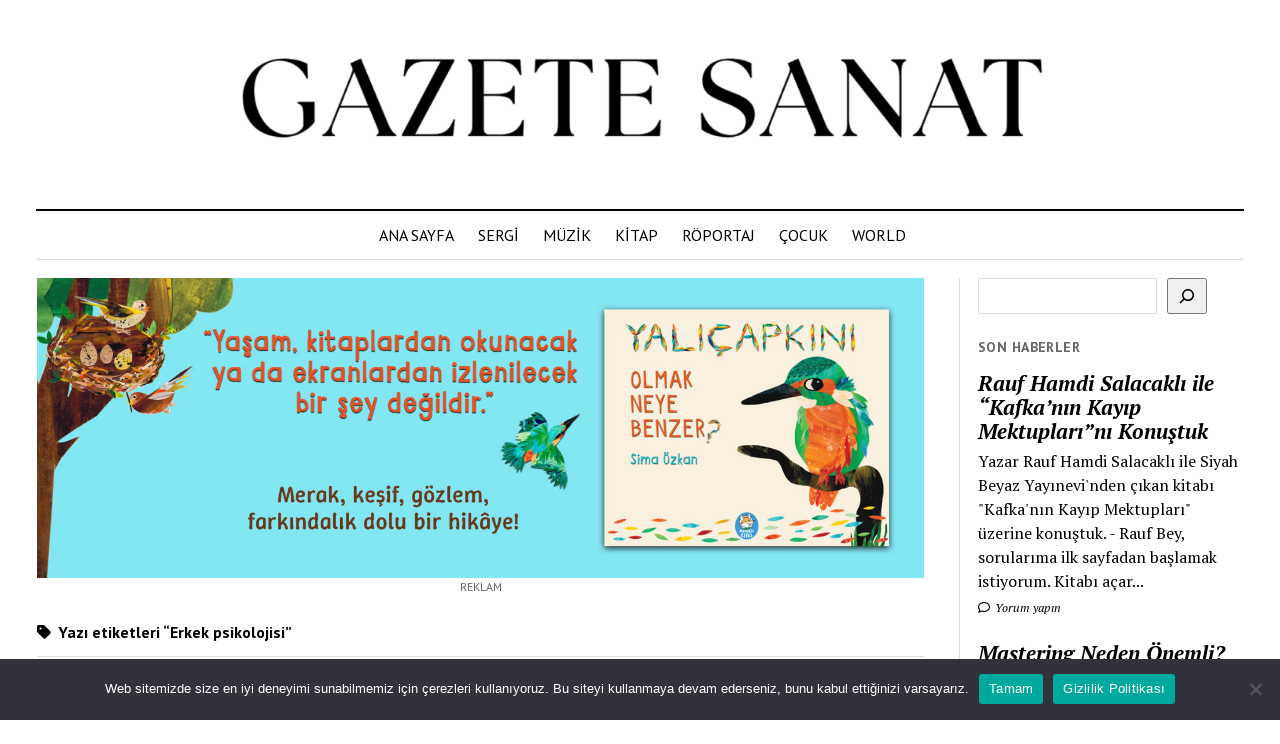

--- FILE ---
content_type: text/html; charset=UTF-8
request_url: http://www.gazetesanat.com/etiket/erkek-psikolojisi
body_size: 22103
content:
<!DOCTYPE html>

<html lang="tr" prefix="og: https://ogp.me/ns#">

<head>
	<meta charset="UTF-8" />
<meta name="viewport" content="width=device-width, initial-scale=1" />
<meta name="template" content="Mission News 1.65" />

	<!-- This site is optimized with the Yoast SEO plugin v26.5 - https://yoast.com/wordpress/plugins/seo/ -->
	<title>Erkek psikolojisi Archives - GAZETE SANAT</title>
	<link rel="canonical" href="https://www.gazetesanat.com/etiket/erkek-psikolojisi" />
	<meta property="og:locale" content="tr_TR" />
	<meta property="og:type" content="article" />
	<meta property="og:title" content="Erkek psikolojisi Archives - GAZETE SANAT" />
	<meta property="og:url" content="https://www.gazetesanat.com/etiket/erkek-psikolojisi" />
	<meta property="og:site_name" content="GAZETE SANAT" />
	<meta name="twitter:card" content="summary_large_image" />
	<meta name="twitter:site" content="@gazetesanatcom" />
	<script type="application/ld+json" class="yoast-schema-graph">{"@context":"https://schema.org","@graph":[{"@type":"CollectionPage","@id":"https://www.gazetesanat.com/etiket/erkek-psikolojisi","url":"https://www.gazetesanat.com/etiket/erkek-psikolojisi","name":"Erkek psikolojisi Archives - GAZETE SANAT","isPartOf":{"@id":"https://www.gazetesanat.com/#website"},"breadcrumb":{"@id":"https://www.gazetesanat.com/etiket/erkek-psikolojisi#breadcrumb"},"inLanguage":"tr"},{"@type":"BreadcrumbList","@id":"https://www.gazetesanat.com/etiket/erkek-psikolojisi#breadcrumb","itemListElement":[{"@type":"ListItem","position":1,"name":"Home","item":"https://www.gazetesanat.com/"},{"@type":"ListItem","position":2,"name":"Erkek psikolojisi"}]},{"@type":"WebSite","@id":"https://www.gazetesanat.com/#website","url":"https://www.gazetesanat.com/","name":"GAZETE SANAT","description":"","publisher":{"@id":"https://www.gazetesanat.com/#organization"},"potentialAction":[{"@type":"SearchAction","target":{"@type":"EntryPoint","urlTemplate":"https://www.gazetesanat.com/?s={search_term_string}"},"query-input":{"@type":"PropertyValueSpecification","valueRequired":true,"valueName":"search_term_string"}}],"inLanguage":"tr"},{"@type":"Organization","@id":"https://www.gazetesanat.com/#organization","name":"Gazete Sanat","url":"https://www.gazetesanat.com/","logo":{"@type":"ImageObject","inLanguage":"tr","@id":"https://www.gazetesanat.com/#/schema/logo/image/","url":"https://www.gazetesanat.com/wp-content/uploads/2025/12/cropped-sonlogo-kopyasi-kopyasi-12.png","contentUrl":"https://www.gazetesanat.com/wp-content/uploads/2025/12/cropped-sonlogo-kopyasi-kopyasi-12.png","width":1920,"height":237,"caption":"Gazete Sanat"},"image":{"@id":"https://www.gazetesanat.com/#/schema/logo/image/"},"sameAs":["https://www.facebook.com/gazetesanat","https://x.com/gazetesanatcom"]}]}</script>
	<!-- / Yoast SEO plugin. -->



<!-- Rank Math&#039;a Göre Arama Motoru Optimizasyonu - https://rankmath.com/ -->
<title>Erkek psikolojisi Archives - GAZETE SANAT</title>
<meta name="robots" content="noindex, follow"/>
<meta property="og:locale" content="tr_TR" />
<meta property="og:type" content="article" />
<meta property="og:title" content="Erkek psikolojisi Archives - GAZETE SANAT" />
<meta property="og:url" content="https://www.gazetesanat.com/etiket/erkek-psikolojisi" />
<meta property="og:site_name" content="GAZETE SANAT" />
<meta property="article:publisher" content="https://www.facebook.com/gazetesanat" />
<meta name="twitter:card" content="summary_large_image" />
<meta name="twitter:title" content="Erkek psikolojisi Archives - GAZETE SANAT" />
<meta name="twitter:site" content="@gazetesanatcom" />
<script type="application/ld+json" class="rank-math-schema">{"@context":"https://schema.org","@graph":[{"@type":"NewsMediaOrganization","@id":"https://www.gazetesanat.com/#organization","name":"GAZETE SANAT","url":"https://www.gazetesanat.com","sameAs":["https://www.facebook.com/gazetesanat","https://twitter.com/gazetesanatcom"],"logo":{"@type":"ImageObject","@id":"https://www.gazetesanat.com/#logo","url":"https://www.gazetesanat.com/wp-content/uploads/2025/05/cropped-cropped-sanat-1.png","contentUrl":"https://www.gazetesanat.com/wp-content/uploads/2025/05/cropped-cropped-sanat-1.png","caption":"GAZETE SANAT","inLanguage":"tr","width":"1882","height":"294"}},{"@type":"WebSite","@id":"https://www.gazetesanat.com/#website","url":"https://www.gazetesanat.com","name":"GAZETE SANAT","publisher":{"@id":"https://www.gazetesanat.com/#organization"},"inLanguage":"tr"},{"@type":"CollectionPage","@id":"https://www.gazetesanat.com/etiket/erkek-psikolojisi#webpage","url":"https://www.gazetesanat.com/etiket/erkek-psikolojisi","name":"Erkek psikolojisi Archives - GAZETE SANAT","isPartOf":{"@id":"https://www.gazetesanat.com/#website"},"inLanguage":"tr"}]}</script>
<!-- /Rank Math WordPress SEO eklentisi -->

<link rel='dns-prefetch' href='//fonts.googleapis.com' />
<link rel='dns-prefetch' href='//www.googletagmanager.com' />
<link rel="alternate" type="application/rss+xml" title="GAZETE SANAT &raquo; akışı" href="https://www.gazetesanat.com/feed" />
<link rel="alternate" type="application/rss+xml" title="GAZETE SANAT &raquo; yorum akışı" href="https://www.gazetesanat.com/comments/feed" />
<link rel="alternate" type="application/rss+xml" title="GAZETE SANAT &raquo; Erkek psikolojisi etiket akışı" href="https://www.gazetesanat.com/etiket/erkek-psikolojisi/feed" />
		<!-- This site uses the Google Analytics by MonsterInsights plugin v9.10.1 - Using Analytics tracking - https://www.monsterinsights.com/ -->
							<script src="//www.googletagmanager.com/gtag/js?id=G-117LHCSTE8"  data-cfasync="false" data-wpfc-render="false" type="text/javascript" async></script>
			<script data-cfasync="false" data-wpfc-render="false" type="text/javascript">
				var mi_version = '9.10.1';
				var mi_track_user = true;
				var mi_no_track_reason = '';
								var MonsterInsightsDefaultLocations = {"page_location":"https:\/\/www.gazetesanat.com\/etiket\/erkek-psikolojisi\/"};
								if ( typeof MonsterInsightsPrivacyGuardFilter === 'function' ) {
					var MonsterInsightsLocations = (typeof MonsterInsightsExcludeQuery === 'object') ? MonsterInsightsPrivacyGuardFilter( MonsterInsightsExcludeQuery ) : MonsterInsightsPrivacyGuardFilter( MonsterInsightsDefaultLocations );
				} else {
					var MonsterInsightsLocations = (typeof MonsterInsightsExcludeQuery === 'object') ? MonsterInsightsExcludeQuery : MonsterInsightsDefaultLocations;
				}

								var disableStrs = [
										'ga-disable-G-117LHCSTE8',
									];

				/* Function to detect opted out users */
				function __gtagTrackerIsOptedOut() {
					for (var index = 0; index < disableStrs.length; index++) {
						if (document.cookie.indexOf(disableStrs[index] + '=true') > -1) {
							return true;
						}
					}

					return false;
				}

				/* Disable tracking if the opt-out cookie exists. */
				if (__gtagTrackerIsOptedOut()) {
					for (var index = 0; index < disableStrs.length; index++) {
						window[disableStrs[index]] = true;
					}
				}

				/* Opt-out function */
				function __gtagTrackerOptout() {
					for (var index = 0; index < disableStrs.length; index++) {
						document.cookie = disableStrs[index] + '=true; expires=Thu, 31 Dec 2099 23:59:59 UTC; path=/';
						window[disableStrs[index]] = true;
					}
				}

				if ('undefined' === typeof gaOptout) {
					function gaOptout() {
						__gtagTrackerOptout();
					}
				}
								window.dataLayer = window.dataLayer || [];

				window.MonsterInsightsDualTracker = {
					helpers: {},
					trackers: {},
				};
				if (mi_track_user) {
					function __gtagDataLayer() {
						dataLayer.push(arguments);
					}

					function __gtagTracker(type, name, parameters) {
						if (!parameters) {
							parameters = {};
						}

						if (parameters.send_to) {
							__gtagDataLayer.apply(null, arguments);
							return;
						}

						if (type === 'event') {
														parameters.send_to = monsterinsights_frontend.v4_id;
							var hookName = name;
							if (typeof parameters['event_category'] !== 'undefined') {
								hookName = parameters['event_category'] + ':' + name;
							}

							if (typeof MonsterInsightsDualTracker.trackers[hookName] !== 'undefined') {
								MonsterInsightsDualTracker.trackers[hookName](parameters);
							} else {
								__gtagDataLayer('event', name, parameters);
							}
							
						} else {
							__gtagDataLayer.apply(null, arguments);
						}
					}

					__gtagTracker('js', new Date());
					__gtagTracker('set', {
						'developer_id.dZGIzZG': true,
											});
					if ( MonsterInsightsLocations.page_location ) {
						__gtagTracker('set', MonsterInsightsLocations);
					}
										__gtagTracker('config', 'G-117LHCSTE8', {"forceSSL":"true"} );
										window.gtag = __gtagTracker;										(function () {
						/* https://developers.google.com/analytics/devguides/collection/analyticsjs/ */
						/* ga and __gaTracker compatibility shim. */
						var noopfn = function () {
							return null;
						};
						var newtracker = function () {
							return new Tracker();
						};
						var Tracker = function () {
							return null;
						};
						var p = Tracker.prototype;
						p.get = noopfn;
						p.set = noopfn;
						p.send = function () {
							var args = Array.prototype.slice.call(arguments);
							args.unshift('send');
							__gaTracker.apply(null, args);
						};
						var __gaTracker = function () {
							var len = arguments.length;
							if (len === 0) {
								return;
							}
							var f = arguments[len - 1];
							if (typeof f !== 'object' || f === null || typeof f.hitCallback !== 'function') {
								if ('send' === arguments[0]) {
									var hitConverted, hitObject = false, action;
									if ('event' === arguments[1]) {
										if ('undefined' !== typeof arguments[3]) {
											hitObject = {
												'eventAction': arguments[3],
												'eventCategory': arguments[2],
												'eventLabel': arguments[4],
												'value': arguments[5] ? arguments[5] : 1,
											}
										}
									}
									if ('pageview' === arguments[1]) {
										if ('undefined' !== typeof arguments[2]) {
											hitObject = {
												'eventAction': 'page_view',
												'page_path': arguments[2],
											}
										}
									}
									if (typeof arguments[2] === 'object') {
										hitObject = arguments[2];
									}
									if (typeof arguments[5] === 'object') {
										Object.assign(hitObject, arguments[5]);
									}
									if ('undefined' !== typeof arguments[1].hitType) {
										hitObject = arguments[1];
										if ('pageview' === hitObject.hitType) {
											hitObject.eventAction = 'page_view';
										}
									}
									if (hitObject) {
										action = 'timing' === arguments[1].hitType ? 'timing_complete' : hitObject.eventAction;
										hitConverted = mapArgs(hitObject);
										__gtagTracker('event', action, hitConverted);
									}
								}
								return;
							}

							function mapArgs(args) {
								var arg, hit = {};
								var gaMap = {
									'eventCategory': 'event_category',
									'eventAction': 'event_action',
									'eventLabel': 'event_label',
									'eventValue': 'event_value',
									'nonInteraction': 'non_interaction',
									'timingCategory': 'event_category',
									'timingVar': 'name',
									'timingValue': 'value',
									'timingLabel': 'event_label',
									'page': 'page_path',
									'location': 'page_location',
									'title': 'page_title',
									'referrer' : 'page_referrer',
								};
								for (arg in args) {
																		if (!(!args.hasOwnProperty(arg) || !gaMap.hasOwnProperty(arg))) {
										hit[gaMap[arg]] = args[arg];
									} else {
										hit[arg] = args[arg];
									}
								}
								return hit;
							}

							try {
								f.hitCallback();
							} catch (ex) {
							}
						};
						__gaTracker.create = newtracker;
						__gaTracker.getByName = newtracker;
						__gaTracker.getAll = function () {
							return [];
						};
						__gaTracker.remove = noopfn;
						__gaTracker.loaded = true;
						window['__gaTracker'] = __gaTracker;
					})();
									} else {
										console.log("");
					(function () {
						function __gtagTracker() {
							return null;
						}

						window['__gtagTracker'] = __gtagTracker;
						window['gtag'] = __gtagTracker;
					})();
									}
			</script>
							<!-- / Google Analytics by MonsterInsights -->
		<style id='wp-img-auto-sizes-contain-inline-css' type='text/css'>
img:is([sizes=auto i],[sizes^="auto," i]){contain-intrinsic-size:3000px 1500px}
/*# sourceURL=wp-img-auto-sizes-contain-inline-css */
</style>

<style id='wp-emoji-styles-inline-css' type='text/css'>

	img.wp-smiley, img.emoji {
		display: inline !important;
		border: none !important;
		box-shadow: none !important;
		height: 1em !important;
		width: 1em !important;
		margin: 0 0.07em !important;
		vertical-align: -0.1em !important;
		background: none !important;
		padding: 0 !important;
	}
/*# sourceURL=wp-emoji-styles-inline-css */
</style>
<link rel='stylesheet' id='wp-block-library-css' href='http://www.gazetesanat.com/wp-includes/css/dist/block-library/style.min.css?ver=6.9' type='text/css' media='all' />
<style id='wp-block-image-inline-css' type='text/css'>
.wp-block-image>a,.wp-block-image>figure>a{display:inline-block}.wp-block-image img{box-sizing:border-box;height:auto;max-width:100%;vertical-align:bottom}@media not (prefers-reduced-motion){.wp-block-image img.hide{visibility:hidden}.wp-block-image img.show{animation:show-content-image .4s}}.wp-block-image[style*=border-radius] img,.wp-block-image[style*=border-radius]>a{border-radius:inherit}.wp-block-image.has-custom-border img{box-sizing:border-box}.wp-block-image.aligncenter{text-align:center}.wp-block-image.alignfull>a,.wp-block-image.alignwide>a{width:100%}.wp-block-image.alignfull img,.wp-block-image.alignwide img{height:auto;width:100%}.wp-block-image .aligncenter,.wp-block-image .alignleft,.wp-block-image .alignright,.wp-block-image.aligncenter,.wp-block-image.alignleft,.wp-block-image.alignright{display:table}.wp-block-image .aligncenter>figcaption,.wp-block-image .alignleft>figcaption,.wp-block-image .alignright>figcaption,.wp-block-image.aligncenter>figcaption,.wp-block-image.alignleft>figcaption,.wp-block-image.alignright>figcaption{caption-side:bottom;display:table-caption}.wp-block-image .alignleft{float:left;margin:.5em 1em .5em 0}.wp-block-image .alignright{float:right;margin:.5em 0 .5em 1em}.wp-block-image .aligncenter{margin-left:auto;margin-right:auto}.wp-block-image :where(figcaption){margin-bottom:1em;margin-top:.5em}.wp-block-image.is-style-circle-mask img{border-radius:9999px}@supports ((-webkit-mask-image:none) or (mask-image:none)) or (-webkit-mask-image:none){.wp-block-image.is-style-circle-mask img{border-radius:0;-webkit-mask-image:url('data:image/svg+xml;utf8,<svg viewBox="0 0 100 100" xmlns="http://www.w3.org/2000/svg"><circle cx="50" cy="50" r="50"/></svg>');mask-image:url('data:image/svg+xml;utf8,<svg viewBox="0 0 100 100" xmlns="http://www.w3.org/2000/svg"><circle cx="50" cy="50" r="50"/></svg>');mask-mode:alpha;-webkit-mask-position:center;mask-position:center;-webkit-mask-repeat:no-repeat;mask-repeat:no-repeat;-webkit-mask-size:contain;mask-size:contain}}:root :where(.wp-block-image.is-style-rounded img,.wp-block-image .is-style-rounded img){border-radius:9999px}.wp-block-image figure{margin:0}.wp-lightbox-container{display:flex;flex-direction:column;position:relative}.wp-lightbox-container img{cursor:zoom-in}.wp-lightbox-container img:hover+button{opacity:1}.wp-lightbox-container button{align-items:center;backdrop-filter:blur(16px) saturate(180%);background-color:#5a5a5a40;border:none;border-radius:4px;cursor:zoom-in;display:flex;height:20px;justify-content:center;opacity:0;padding:0;position:absolute;right:16px;text-align:center;top:16px;width:20px;z-index:100}@media not (prefers-reduced-motion){.wp-lightbox-container button{transition:opacity .2s ease}}.wp-lightbox-container button:focus-visible{outline:3px auto #5a5a5a40;outline:3px auto -webkit-focus-ring-color;outline-offset:3px}.wp-lightbox-container button:hover{cursor:pointer;opacity:1}.wp-lightbox-container button:focus{opacity:1}.wp-lightbox-container button:focus,.wp-lightbox-container button:hover,.wp-lightbox-container button:not(:hover):not(:active):not(.has-background){background-color:#5a5a5a40;border:none}.wp-lightbox-overlay{box-sizing:border-box;cursor:zoom-out;height:100vh;left:0;overflow:hidden;position:fixed;top:0;visibility:hidden;width:100%;z-index:100000}.wp-lightbox-overlay .close-button{align-items:center;cursor:pointer;display:flex;justify-content:center;min-height:40px;min-width:40px;padding:0;position:absolute;right:calc(env(safe-area-inset-right) + 16px);top:calc(env(safe-area-inset-top) + 16px);z-index:5000000}.wp-lightbox-overlay .close-button:focus,.wp-lightbox-overlay .close-button:hover,.wp-lightbox-overlay .close-button:not(:hover):not(:active):not(.has-background){background:none;border:none}.wp-lightbox-overlay .lightbox-image-container{height:var(--wp--lightbox-container-height);left:50%;overflow:hidden;position:absolute;top:50%;transform:translate(-50%,-50%);transform-origin:top left;width:var(--wp--lightbox-container-width);z-index:9999999999}.wp-lightbox-overlay .wp-block-image{align-items:center;box-sizing:border-box;display:flex;height:100%;justify-content:center;margin:0;position:relative;transform-origin:0 0;width:100%;z-index:3000000}.wp-lightbox-overlay .wp-block-image img{height:var(--wp--lightbox-image-height);min-height:var(--wp--lightbox-image-height);min-width:var(--wp--lightbox-image-width);width:var(--wp--lightbox-image-width)}.wp-lightbox-overlay .wp-block-image figcaption{display:none}.wp-lightbox-overlay button{background:none;border:none}.wp-lightbox-overlay .scrim{background-color:#fff;height:100%;opacity:.9;position:absolute;width:100%;z-index:2000000}.wp-lightbox-overlay.active{visibility:visible}@media not (prefers-reduced-motion){.wp-lightbox-overlay.active{animation:turn-on-visibility .25s both}.wp-lightbox-overlay.active img{animation:turn-on-visibility .35s both}.wp-lightbox-overlay.show-closing-animation:not(.active){animation:turn-off-visibility .35s both}.wp-lightbox-overlay.show-closing-animation:not(.active) img{animation:turn-off-visibility .25s both}.wp-lightbox-overlay.zoom.active{animation:none;opacity:1;visibility:visible}.wp-lightbox-overlay.zoom.active .lightbox-image-container{animation:lightbox-zoom-in .4s}.wp-lightbox-overlay.zoom.active .lightbox-image-container img{animation:none}.wp-lightbox-overlay.zoom.active .scrim{animation:turn-on-visibility .4s forwards}.wp-lightbox-overlay.zoom.show-closing-animation:not(.active){animation:none}.wp-lightbox-overlay.zoom.show-closing-animation:not(.active) .lightbox-image-container{animation:lightbox-zoom-out .4s}.wp-lightbox-overlay.zoom.show-closing-animation:not(.active) .lightbox-image-container img{animation:none}.wp-lightbox-overlay.zoom.show-closing-animation:not(.active) .scrim{animation:turn-off-visibility .4s forwards}}@keyframes show-content-image{0%{visibility:hidden}99%{visibility:hidden}to{visibility:visible}}@keyframes turn-on-visibility{0%{opacity:0}to{opacity:1}}@keyframes turn-off-visibility{0%{opacity:1;visibility:visible}99%{opacity:0;visibility:visible}to{opacity:0;visibility:hidden}}@keyframes lightbox-zoom-in{0%{transform:translate(calc((-100vw + var(--wp--lightbox-scrollbar-width))/2 + var(--wp--lightbox-initial-left-position)),calc(-50vh + var(--wp--lightbox-initial-top-position))) scale(var(--wp--lightbox-scale))}to{transform:translate(-50%,-50%) scale(1)}}@keyframes lightbox-zoom-out{0%{transform:translate(-50%,-50%) scale(1);visibility:visible}99%{visibility:visible}to{transform:translate(calc((-100vw + var(--wp--lightbox-scrollbar-width))/2 + var(--wp--lightbox-initial-left-position)),calc(-50vh + var(--wp--lightbox-initial-top-position))) scale(var(--wp--lightbox-scale));visibility:hidden}}
/*# sourceURL=http://www.gazetesanat.com/wp-includes/blocks/image/style.min.css */
</style>
<style id='wp-block-search-inline-css' type='text/css'>
.wp-block-search__button{margin-left:10px;word-break:normal}.wp-block-search__button.has-icon{line-height:0}.wp-block-search__button svg{height:1.25em;min-height:24px;min-width:24px;width:1.25em;fill:currentColor;vertical-align:text-bottom}:where(.wp-block-search__button){border:1px solid #ccc;padding:6px 10px}.wp-block-search__inside-wrapper{display:flex;flex:auto;flex-wrap:nowrap;max-width:100%}.wp-block-search__label{width:100%}.wp-block-search.wp-block-search__button-only .wp-block-search__button{box-sizing:border-box;display:flex;flex-shrink:0;justify-content:center;margin-left:0;max-width:100%}.wp-block-search.wp-block-search__button-only .wp-block-search__inside-wrapper{min-width:0!important;transition-property:width}.wp-block-search.wp-block-search__button-only .wp-block-search__input{flex-basis:100%;transition-duration:.3s}.wp-block-search.wp-block-search__button-only.wp-block-search__searchfield-hidden,.wp-block-search.wp-block-search__button-only.wp-block-search__searchfield-hidden .wp-block-search__inside-wrapper{overflow:hidden}.wp-block-search.wp-block-search__button-only.wp-block-search__searchfield-hidden .wp-block-search__input{border-left-width:0!important;border-right-width:0!important;flex-basis:0;flex-grow:0;margin:0;min-width:0!important;padding-left:0!important;padding-right:0!important;width:0!important}:where(.wp-block-search__input){appearance:none;border:1px solid #949494;flex-grow:1;font-family:inherit;font-size:inherit;font-style:inherit;font-weight:inherit;letter-spacing:inherit;line-height:inherit;margin-left:0;margin-right:0;min-width:3rem;padding:8px;text-decoration:unset!important;text-transform:inherit}:where(.wp-block-search__button-inside .wp-block-search__inside-wrapper){background-color:#fff;border:1px solid #949494;box-sizing:border-box;padding:4px}:where(.wp-block-search__button-inside .wp-block-search__inside-wrapper) .wp-block-search__input{border:none;border-radius:0;padding:0 4px}:where(.wp-block-search__button-inside .wp-block-search__inside-wrapper) .wp-block-search__input:focus{outline:none}:where(.wp-block-search__button-inside .wp-block-search__inside-wrapper) :where(.wp-block-search__button){padding:4px 8px}.wp-block-search.aligncenter .wp-block-search__inside-wrapper{margin:auto}.wp-block[data-align=right] .wp-block-search.wp-block-search__button-only .wp-block-search__inside-wrapper{float:right}
/*# sourceURL=http://www.gazetesanat.com/wp-includes/blocks/search/style.min.css */
</style>
<style id='wp-block-paragraph-inline-css' type='text/css'>
.is-small-text{font-size:.875em}.is-regular-text{font-size:1em}.is-large-text{font-size:2.25em}.is-larger-text{font-size:3em}.has-drop-cap:not(:focus):first-letter{float:left;font-size:8.4em;font-style:normal;font-weight:100;line-height:.68;margin:.05em .1em 0 0;text-transform:uppercase}body.rtl .has-drop-cap:not(:focus):first-letter{float:none;margin-left:.1em}p.has-drop-cap.has-background{overflow:hidden}:root :where(p.has-background){padding:1.25em 2.375em}:where(p.has-text-color:not(.has-link-color)) a{color:inherit}p.has-text-align-left[style*="writing-mode:vertical-lr"],p.has-text-align-right[style*="writing-mode:vertical-rl"]{rotate:180deg}
/*# sourceURL=http://www.gazetesanat.com/wp-includes/blocks/paragraph/style.min.css */
</style>
<style id='global-styles-inline-css' type='text/css'>
:root{--wp--preset--aspect-ratio--square: 1;--wp--preset--aspect-ratio--4-3: 4/3;--wp--preset--aspect-ratio--3-4: 3/4;--wp--preset--aspect-ratio--3-2: 3/2;--wp--preset--aspect-ratio--2-3: 2/3;--wp--preset--aspect-ratio--16-9: 16/9;--wp--preset--aspect-ratio--9-16: 9/16;--wp--preset--color--black: #000000;--wp--preset--color--cyan-bluish-gray: #abb8c3;--wp--preset--color--white: #ffffff;--wp--preset--color--pale-pink: #f78da7;--wp--preset--color--vivid-red: #cf2e2e;--wp--preset--color--luminous-vivid-orange: #ff6900;--wp--preset--color--luminous-vivid-amber: #fcb900;--wp--preset--color--light-green-cyan: #7bdcb5;--wp--preset--color--vivid-green-cyan: #00d084;--wp--preset--color--pale-cyan-blue: #8ed1fc;--wp--preset--color--vivid-cyan-blue: #0693e3;--wp--preset--color--vivid-purple: #9b51e0;--wp--preset--gradient--vivid-cyan-blue-to-vivid-purple: linear-gradient(135deg,rgb(6,147,227) 0%,rgb(155,81,224) 100%);--wp--preset--gradient--light-green-cyan-to-vivid-green-cyan: linear-gradient(135deg,rgb(122,220,180) 0%,rgb(0,208,130) 100%);--wp--preset--gradient--luminous-vivid-amber-to-luminous-vivid-orange: linear-gradient(135deg,rgb(252,185,0) 0%,rgb(255,105,0) 100%);--wp--preset--gradient--luminous-vivid-orange-to-vivid-red: linear-gradient(135deg,rgb(255,105,0) 0%,rgb(207,46,46) 100%);--wp--preset--gradient--very-light-gray-to-cyan-bluish-gray: linear-gradient(135deg,rgb(238,238,238) 0%,rgb(169,184,195) 100%);--wp--preset--gradient--cool-to-warm-spectrum: linear-gradient(135deg,rgb(74,234,220) 0%,rgb(151,120,209) 20%,rgb(207,42,186) 40%,rgb(238,44,130) 60%,rgb(251,105,98) 80%,rgb(254,248,76) 100%);--wp--preset--gradient--blush-light-purple: linear-gradient(135deg,rgb(255,206,236) 0%,rgb(152,150,240) 100%);--wp--preset--gradient--blush-bordeaux: linear-gradient(135deg,rgb(254,205,165) 0%,rgb(254,45,45) 50%,rgb(107,0,62) 100%);--wp--preset--gradient--luminous-dusk: linear-gradient(135deg,rgb(255,203,112) 0%,rgb(199,81,192) 50%,rgb(65,88,208) 100%);--wp--preset--gradient--pale-ocean: linear-gradient(135deg,rgb(255,245,203) 0%,rgb(182,227,212) 50%,rgb(51,167,181) 100%);--wp--preset--gradient--electric-grass: linear-gradient(135deg,rgb(202,248,128) 0%,rgb(113,206,126) 100%);--wp--preset--gradient--midnight: linear-gradient(135deg,rgb(2,3,129) 0%,rgb(40,116,252) 100%);--wp--preset--font-size--small: 12px;--wp--preset--font-size--medium: 20px;--wp--preset--font-size--large: 21px;--wp--preset--font-size--x-large: 42px;--wp--preset--font-size--regular: 16px;--wp--preset--font-size--larger: 28px;--wp--preset--spacing--20: 0.44rem;--wp--preset--spacing--30: 0.67rem;--wp--preset--spacing--40: 1rem;--wp--preset--spacing--50: 1.5rem;--wp--preset--spacing--60: 2.25rem;--wp--preset--spacing--70: 3.38rem;--wp--preset--spacing--80: 5.06rem;--wp--preset--shadow--natural: 6px 6px 9px rgba(0, 0, 0, 0.2);--wp--preset--shadow--deep: 12px 12px 50px rgba(0, 0, 0, 0.4);--wp--preset--shadow--sharp: 6px 6px 0px rgba(0, 0, 0, 0.2);--wp--preset--shadow--outlined: 6px 6px 0px -3px rgb(255, 255, 255), 6px 6px rgb(0, 0, 0);--wp--preset--shadow--crisp: 6px 6px 0px rgb(0, 0, 0);}:where(.is-layout-flex){gap: 0.5em;}:where(.is-layout-grid){gap: 0.5em;}body .is-layout-flex{display: flex;}.is-layout-flex{flex-wrap: wrap;align-items: center;}.is-layout-flex > :is(*, div){margin: 0;}body .is-layout-grid{display: grid;}.is-layout-grid > :is(*, div){margin: 0;}:where(.wp-block-columns.is-layout-flex){gap: 2em;}:where(.wp-block-columns.is-layout-grid){gap: 2em;}:where(.wp-block-post-template.is-layout-flex){gap: 1.25em;}:where(.wp-block-post-template.is-layout-grid){gap: 1.25em;}.has-black-color{color: var(--wp--preset--color--black) !important;}.has-cyan-bluish-gray-color{color: var(--wp--preset--color--cyan-bluish-gray) !important;}.has-white-color{color: var(--wp--preset--color--white) !important;}.has-pale-pink-color{color: var(--wp--preset--color--pale-pink) !important;}.has-vivid-red-color{color: var(--wp--preset--color--vivid-red) !important;}.has-luminous-vivid-orange-color{color: var(--wp--preset--color--luminous-vivid-orange) !important;}.has-luminous-vivid-amber-color{color: var(--wp--preset--color--luminous-vivid-amber) !important;}.has-light-green-cyan-color{color: var(--wp--preset--color--light-green-cyan) !important;}.has-vivid-green-cyan-color{color: var(--wp--preset--color--vivid-green-cyan) !important;}.has-pale-cyan-blue-color{color: var(--wp--preset--color--pale-cyan-blue) !important;}.has-vivid-cyan-blue-color{color: var(--wp--preset--color--vivid-cyan-blue) !important;}.has-vivid-purple-color{color: var(--wp--preset--color--vivid-purple) !important;}.has-black-background-color{background-color: var(--wp--preset--color--black) !important;}.has-cyan-bluish-gray-background-color{background-color: var(--wp--preset--color--cyan-bluish-gray) !important;}.has-white-background-color{background-color: var(--wp--preset--color--white) !important;}.has-pale-pink-background-color{background-color: var(--wp--preset--color--pale-pink) !important;}.has-vivid-red-background-color{background-color: var(--wp--preset--color--vivid-red) !important;}.has-luminous-vivid-orange-background-color{background-color: var(--wp--preset--color--luminous-vivid-orange) !important;}.has-luminous-vivid-amber-background-color{background-color: var(--wp--preset--color--luminous-vivid-amber) !important;}.has-light-green-cyan-background-color{background-color: var(--wp--preset--color--light-green-cyan) !important;}.has-vivid-green-cyan-background-color{background-color: var(--wp--preset--color--vivid-green-cyan) !important;}.has-pale-cyan-blue-background-color{background-color: var(--wp--preset--color--pale-cyan-blue) !important;}.has-vivid-cyan-blue-background-color{background-color: var(--wp--preset--color--vivid-cyan-blue) !important;}.has-vivid-purple-background-color{background-color: var(--wp--preset--color--vivid-purple) !important;}.has-black-border-color{border-color: var(--wp--preset--color--black) !important;}.has-cyan-bluish-gray-border-color{border-color: var(--wp--preset--color--cyan-bluish-gray) !important;}.has-white-border-color{border-color: var(--wp--preset--color--white) !important;}.has-pale-pink-border-color{border-color: var(--wp--preset--color--pale-pink) !important;}.has-vivid-red-border-color{border-color: var(--wp--preset--color--vivid-red) !important;}.has-luminous-vivid-orange-border-color{border-color: var(--wp--preset--color--luminous-vivid-orange) !important;}.has-luminous-vivid-amber-border-color{border-color: var(--wp--preset--color--luminous-vivid-amber) !important;}.has-light-green-cyan-border-color{border-color: var(--wp--preset--color--light-green-cyan) !important;}.has-vivid-green-cyan-border-color{border-color: var(--wp--preset--color--vivid-green-cyan) !important;}.has-pale-cyan-blue-border-color{border-color: var(--wp--preset--color--pale-cyan-blue) !important;}.has-vivid-cyan-blue-border-color{border-color: var(--wp--preset--color--vivid-cyan-blue) !important;}.has-vivid-purple-border-color{border-color: var(--wp--preset--color--vivid-purple) !important;}.has-vivid-cyan-blue-to-vivid-purple-gradient-background{background: var(--wp--preset--gradient--vivid-cyan-blue-to-vivid-purple) !important;}.has-light-green-cyan-to-vivid-green-cyan-gradient-background{background: var(--wp--preset--gradient--light-green-cyan-to-vivid-green-cyan) !important;}.has-luminous-vivid-amber-to-luminous-vivid-orange-gradient-background{background: var(--wp--preset--gradient--luminous-vivid-amber-to-luminous-vivid-orange) !important;}.has-luminous-vivid-orange-to-vivid-red-gradient-background{background: var(--wp--preset--gradient--luminous-vivid-orange-to-vivid-red) !important;}.has-very-light-gray-to-cyan-bluish-gray-gradient-background{background: var(--wp--preset--gradient--very-light-gray-to-cyan-bluish-gray) !important;}.has-cool-to-warm-spectrum-gradient-background{background: var(--wp--preset--gradient--cool-to-warm-spectrum) !important;}.has-blush-light-purple-gradient-background{background: var(--wp--preset--gradient--blush-light-purple) !important;}.has-blush-bordeaux-gradient-background{background: var(--wp--preset--gradient--blush-bordeaux) !important;}.has-luminous-dusk-gradient-background{background: var(--wp--preset--gradient--luminous-dusk) !important;}.has-pale-ocean-gradient-background{background: var(--wp--preset--gradient--pale-ocean) !important;}.has-electric-grass-gradient-background{background: var(--wp--preset--gradient--electric-grass) !important;}.has-midnight-gradient-background{background: var(--wp--preset--gradient--midnight) !important;}.has-small-font-size{font-size: var(--wp--preset--font-size--small) !important;}.has-medium-font-size{font-size: var(--wp--preset--font-size--medium) !important;}.has-large-font-size{font-size: var(--wp--preset--font-size--large) !important;}.has-x-large-font-size{font-size: var(--wp--preset--font-size--x-large) !important;}
/*# sourceURL=global-styles-inline-css */
</style>

<style id='classic-theme-styles-inline-css' type='text/css'>
/*! This file is auto-generated */
.wp-block-button__link{color:#fff;background-color:#32373c;border-radius:9999px;box-shadow:none;text-decoration:none;padding:calc(.667em + 2px) calc(1.333em + 2px);font-size:1.125em}.wp-block-file__button{background:#32373c;color:#fff;text-decoration:none}
/*# sourceURL=/wp-includes/css/classic-themes.min.css */
</style>
<link rel='stylesheet' id='cookie-notice-front-css' href='http://www.gazetesanat.com/wp-content/plugins/cookie-notice/css/front.min.css?ver=2.5.11' type='text/css' media='all' />
<link rel='stylesheet' id='ct-mission-news-google-fonts-css' href='//fonts.googleapis.com/css?family=Abril+Fatface%7CPT+Sans%3A400%2C700%7CPT+Serif%3A400%2C400i%2C700%2C700i&#038;subset=latin%2Clatin-ext&#038;display=swap&#038;ver=6.9' type='text/css' media='all' />
<link rel='stylesheet' id='ct-mission-news-font-awesome-css' href='http://www.gazetesanat.com/wp-content/themes/mission-news/assets/font-awesome/css/all.min.css?ver=6.9' type='text/css' media='all' />
<link rel='stylesheet' id='ct-mission-news-style-css' href='http://www.gazetesanat.com/wp-content/themes/mission-news/style.css?ver=6.9' type='text/css' media='all' />
<style id='ct-mission-news-style-inline-css' type='text/css'>
.widget-area-below-header {text-align: left;}.widget-area-above-main {text-align: center;}.widget-area-after-post {text-align: center;}
/*# sourceURL=ct-mission-news-style-inline-css */
</style>
<link rel='stylesheet' id='heateor_sss_frontend_css-css' href='http://www.gazetesanat.com/wp-content/plugins/sassy-social-share/public/css/sassy-social-share-public.css?ver=3.3.79' type='text/css' media='all' />
<style id='heateor_sss_frontend_css-inline-css' type='text/css'>
.heateor_sss_button_instagram span.heateor_sss_svg,a.heateor_sss_instagram span.heateor_sss_svg{background:radial-gradient(circle at 30% 107%,#fdf497 0,#fdf497 5%,#fd5949 45%,#d6249f 60%,#285aeb 90%)}.heateor_sss_horizontal_sharing .heateor_sss_svg,.heateor_sss_standard_follow_icons_container .heateor_sss_svg{color:#fff;border-width:0px;border-style:solid;border-color:transparent}.heateor_sss_horizontal_sharing .heateorSssTCBackground{color:#666}.heateor_sss_horizontal_sharing span.heateor_sss_svg:hover,.heateor_sss_standard_follow_icons_container span.heateor_sss_svg:hover{border-color:transparent;}.heateor_sss_vertical_sharing span.heateor_sss_svg,.heateor_sss_floating_follow_icons_container span.heateor_sss_svg{color:#fff;border-width:0px;border-style:solid;border-color:transparent;}.heateor_sss_vertical_sharing .heateorSssTCBackground{color:#666;}.heateor_sss_vertical_sharing span.heateor_sss_svg:hover,.heateor_sss_floating_follow_icons_container span.heateor_sss_svg:hover{border-color:transparent;}@media screen and (max-width:783px) {.heateor_sss_vertical_sharing{display:none!important}}
/*# sourceURL=heateor_sss_frontend_css-inline-css */
</style>
<!--n2css--><!--n2js--><script type="text/javascript" src="http://www.gazetesanat.com/wp-content/plugins/google-analytics-for-wordpress/assets/js/frontend-gtag.min.js?ver=9.10.1" id="monsterinsights-frontend-script-js" async="async" data-wp-strategy="async"></script>
<script data-cfasync="false" data-wpfc-render="false" type="text/javascript" id='monsterinsights-frontend-script-js-extra'>/* <![CDATA[ */
var monsterinsights_frontend = {"js_events_tracking":"true","download_extensions":"doc,pdf,ppt,zip,xls,docx,pptx,xlsx","inbound_paths":"[]","home_url":"https:\/\/www.gazetesanat.com","hash_tracking":"false","v4_id":"G-117LHCSTE8"};/* ]]> */
</script>
<script type="text/javascript" id="cookie-notice-front-js-before">
/* <![CDATA[ */
var cnArgs = {"ajaxUrl":"https:\/\/www.gazetesanat.com\/wp-admin\/admin-ajax.php","nonce":"082fc938c0","hideEffect":"fade","position":"bottom","onScroll":false,"onScrollOffset":100,"onClick":false,"cookieName":"cookie_notice_accepted","cookieTime":2592000,"cookieTimeRejected":2592000,"globalCookie":false,"redirection":false,"cache":true,"revokeCookies":false,"revokeCookiesOpt":"automatic"};

//# sourceURL=cookie-notice-front-js-before
/* ]]> */
</script>
<script type="text/javascript" src="http://www.gazetesanat.com/wp-content/plugins/cookie-notice/js/front.min.js?ver=2.5.11" id="cookie-notice-front-js"></script>
<script type="text/javascript" src="http://www.gazetesanat.com/wp-includes/js/jquery/jquery.min.js?ver=3.7.1" id="jquery-core-js"></script>
<script type="text/javascript" src="http://www.gazetesanat.com/wp-includes/js/jquery/jquery-migrate.min.js?ver=3.4.1" id="jquery-migrate-js"></script>
<link rel="https://api.w.org/" href="https://www.gazetesanat.com/wp-json/" /><link rel="alternate" title="JSON" type="application/json" href="https://www.gazetesanat.com/wp-json/wp/v2/tags/2889" /><link rel="EditURI" type="application/rsd+xml" title="RSD" href="https://www.gazetesanat.com/xmlrpc.php?rsd" />
<meta name="generator" content="WordPress 6.9" />
<meta name="generator" content="Site Kit by Google 1.167.0" /><link rel="icon" href="https://www.gazetesanat.com/wp-content/uploads/2024/09/Komur-ve-Yesil-Cember-Bilgisayar-Logo.png" sizes="32x32" />
<link rel="icon" href="https://www.gazetesanat.com/wp-content/uploads/2024/09/Komur-ve-Yesil-Cember-Bilgisayar-Logo.png" sizes="192x192" />
<link rel="apple-touch-icon" href="https://www.gazetesanat.com/wp-content/uploads/2024/09/Komur-ve-Yesil-Cember-Bilgisayar-Logo.png" />
<meta name="msapplication-TileImage" content="https://www.gazetesanat.com/wp-content/uploads/2024/09/Komur-ve-Yesil-Cember-Bilgisayar-Logo.png" />
		<style type="text/css" id="wp-custom-css">
			.wp-block-latest-posts__post-title {
  text-decoration: none !important;
}

.wp-block-latest-posts__list.is-grid.columns-2 (max-width: 767px){
  display: grid;
  grid-template-columns: repeat(2, 1fr);
  gap: 1rem;
}

@media only screen and (max-width: 767px) {
  .wp-block-latest-posts__list.is-grid.columns-2 {
    grid-template-columns: repeat(2, 1fr) !important;
  }
}
		</style>
		</head>

<body id="mission-news" class="archive tag tag-erkek-psikolojisi tag-2889 wp-custom-logo wp-theme-mission-news cookies-not-set layout-double layout-right-sidebar-wide small-first-post hide-left-sidebar hide-right-sidebar">
<a class="skip-content" href="#main">İçeriğe geçmek için &quot;Enter&quot;a basın</a>
<div id="overflow-container" class="overflow-container">
	<div id="max-width" class="max-width">
							<header class="site-header" id="site-header" role="banner">
				<div class="top-nav">
										<div id="menu-secondary-container" class="menu-secondary-container">
						<div id="menu-secondary" class="menu-container menu-secondary" role="navigation">
	</div>
					</div>
									</div>
				<div id="title-container" class="title-container"><div class='site-title no-date'><a href="https://www.gazetesanat.com/" class="custom-logo-link" rel="home"><img width="1920" height="237" src="https://www.gazetesanat.com/wp-content/uploads/2025/12/cropped-sonlogo-kopyasi-kopyasi-12.png" class="custom-logo" alt="GAZETE SANAT" decoding="async" fetchpriority="high" srcset="https://www.gazetesanat.com/wp-content/uploads/2025/12/cropped-sonlogo-kopyasi-kopyasi-12.png 1920w, https://www.gazetesanat.com/wp-content/uploads/2025/12/cropped-sonlogo-kopyasi-kopyasi-12-510x63.png 510w, https://www.gazetesanat.com/wp-content/uploads/2025/12/cropped-sonlogo-kopyasi-kopyasi-12-768x95.png 768w, https://www.gazetesanat.com/wp-content/uploads/2025/12/cropped-sonlogo-kopyasi-kopyasi-12-1536x190.png 1536w" sizes="(max-width: 1920px) 100vw, 1920px" /></a></div>				</div>
				<button id="toggle-navigation" class="toggle-navigation" name="toggle-navigation" aria-expanded="false">
					<span class="screen-reader-text">menüyü aç</span>
					<svg xmlns="http://www.w3.org/2000/svg" width="24" height="18" viewBox="0 0 24 18" version="1.1"><g stroke="none" stroke-width="1" fill="none" fill-rule="evenodd"><g transform="translate(-272.000000, -21.000000)" fill="#000000"><g transform="translate(266.000000, 12.000000)"><g transform="translate(6.000000, 9.000000)"><rect class="top-bar" x="0" y="0" width="24" height="2"/><rect class="middle-bar" x="0" y="8" width="24" height="2"/><rect class="bottom-bar" x="0" y="16" width="24" height="2"/></g></g></g></g></svg>				</button>
				<div id="menu-primary-container" class="menu-primary-container tier-1">
					<div class="dropdown-navigation"><a id="back-button" class="back-button" href="#"><i class="fas fa-angle-left"></i> Geri</a><span class="label"></span></div>
<div id="menu-primary" class="menu-container menu-primary" role="navigation">
    <nav class="menu"><ul id="menu-primary-items" class="menu-primary-items"><li id="menu-item-34098" class="menu-item menu-item-type-custom menu-item-object-custom menu-item-34098"><a href="https://www.gazetesanat.com">ANA SAYFA</a></li>
<li id="menu-item-757" class="menu-item menu-item-type-taxonomy menu-item-object-category menu-item-757"><a href="https://www.gazetesanat.com/kategori/sergi">SERGİ</a></li>
<li id="menu-item-931" class="menu-item menu-item-type-taxonomy menu-item-object-category menu-item-931"><a href="https://www.gazetesanat.com/kategori/muzik">MÜZİK</a></li>
<li id="menu-item-15895" class="menu-item menu-item-type-taxonomy menu-item-object-category menu-item-15895"><a href="https://www.gazetesanat.com/kategori/kitap">KİTAP</a></li>
<li id="menu-item-5952" class="menu-item menu-item-type-taxonomy menu-item-object-category menu-item-5952"><a href="https://www.gazetesanat.com/kategori/roportajlar">RÖPORTAJ</a></li>
<li id="menu-item-22243" class="menu-item menu-item-type-custom menu-item-object-custom menu-item-22243"><a href="https://cocuk.gazetesanat.com">ÇOCUK</a></li>
<li id="menu-item-25356" class="menu-item menu-item-type-custom menu-item-object-custom menu-item-25356"><a href="http://world.gazetesanat.com">WORLD</a></li>
</ul></nav></div>
				</div>
			</header>
								<div class="content-container">
						<div class="layout-container">
								<section id="main" class="main" role="main">
						<aside id="above-main" class="widget-area widget-area-above-main active-1"  role="complementary">
		<section id="block-32" class="widget widget_block widget_media_image"><div class="wp-block-image">
<figure class="aligncenter size-full"><a href="https://www.meraklitilki.com/urun/yalicapkini-olmak-neye-benzer-resimli-hikaye-kitabi/?srsltid=AfmBOooK3kweTqngonkD6T2uKe9Kf1VssKUF97Isi7KfuO2F_BwMAYaa" target="_blank" rel=" noreferrer noopener"><img decoding="async" width="1920" height="650" src="https://www.gazetesanat.com/wp-content/uploads/2026/01/slider-yalicapkini-1.jpg" alt="" class="wp-image-34496" srcset="https://www.gazetesanat.com/wp-content/uploads/2026/01/slider-yalicapkini-1.jpg 1920w, https://www.gazetesanat.com/wp-content/uploads/2026/01/slider-yalicapkini-1-510x173.jpg 510w, https://www.gazetesanat.com/wp-content/uploads/2026/01/slider-yalicapkini-1-768x260.jpg 768w, https://www.gazetesanat.com/wp-content/uploads/2026/01/slider-yalicapkini-1-1536x520.jpg 1536w" sizes="(max-width: 1920px) 100vw, 1920px" /></a><figcaption class="wp-element-caption">REKLAM</figcaption></figure>
</div></section>	</aside>

<div class='archive-header'>
					<h1>
			<i class="fas fa-tag"></i>
			Yazı etiketleri &ldquo;Erkek psikolojisi&rdquo;		</h1>
		</div>
<div id="loop-container" class="loop-container">
    </div>

</section> <!-- .main -->
	<aside class="sidebar sidebar-right" id="sidebar-right" role="complementary">
		<div class="inner">
			<section id="block-18" class="widget widget_block widget_search"><form role="search" method="get" action="https://www.gazetesanat.com/" class="wp-block-search__button-outside wp-block-search__icon-button wp-block-search"    ><label class="wp-block-search__label screen-reader-text" for="wp-block-search__input-1" >Ara</label><div class="wp-block-search__inside-wrapper" ><input class="wp-block-search__input" id="wp-block-search__input-1" placeholder="" value="" type="search" name="s" required /><button aria-label="Ara" class="wp-block-search__button has-icon wp-element-button" type="submit" ><svg class="search-icon" viewBox="0 0 24 24" width="24" height="24">
					<path d="M13 5c-3.3 0-6 2.7-6 6 0 1.4.5 2.7 1.3 3.7l-3.8 3.8 1.1 1.1 3.8-3.8c1 .8 2.3 1.3 3.7 1.3 3.3 0 6-2.7 6-6S16.3 5 13 5zm0 10.5c-2.5 0-4.5-2-4.5-4.5s2-4.5 4.5-4.5 4.5 2 4.5 4.5-2 4.5-4.5 4.5z"></path>
				</svg></button></div></form></section><section id="ct_mission_news_post_list-30" class="widget widget_ct_mission_news_post_list"><div class="style-1"><h2 class="widget-title">SON HABERLER</h2><ul><li class="post-item"><div class="top"><div class="top-inner"><a href="https://www.gazetesanat.com/haber/rauf-hamdi-salacakli-ile-kafkanin-kayip-mektuplarini-konustuk" class="title">Rauf Hamdi Salacaklı ile &#8220;Kafka&#8217;nın Kayıp Mektupları&#8221;nı Konuştuk</a></div></div><div class="bottom"><div class="excerpt">Yazar Rauf Hamdi Salacaklı ile Siyah Beyaz Yayınevi'nden çıkan kitabı "Kafka'nın Kayıp Mektupları" üzerine konuştuk. - Rauf Bey, sorularıma ilk sayfadan başlamak istiyorum. Kitabı açar...</div><span class="comments-link">
	<a href="https://www.gazetesanat.com/haber/rauf-hamdi-salacakli-ile-kafkanin-kayip-mektuplarini-konustuk#respond">
	<i class="far fa-comment" title="yorum ikonu"></i>
		Yorum yapın	</a>
</span></div></li><li class="post-item"><div class="top"><div class="top-inner"><a href="https://www.gazetesanat.com/haber/mastering-neden-onemli-muzik-platformlari-icin-farkli-ses-standartlari" class="title">Mastering Neden Önemli? Müzik Platformları için Farklı Ses Standartları</a></div></div><div class="bottom"><div class="excerpt">Karmaşık ve aşamalı süreçleri olan müzik prodüksiyonu sürecinde kayıt ve miks aşamaları sonrasında bir diğer kritik adım olan mastering’e geçilir. Müziğin dinleyiciyle buluşmadan önce mastering...</div><span class="comments-link">
	<a href="https://www.gazetesanat.com/haber/mastering-neden-onemli-muzik-platformlari-icin-farkli-ses-standartlari#respond">
	<i class="far fa-comment" title="yorum ikonu"></i>
		Yorum yapın	</a>
</span></div></li><li class="post-item"><div class="top"><div class="top-inner"><a href="https://www.gazetesanat.com/haber/artnouva-2-sanat-fuari-ato-congresiumda-acildi" class="title">ARTNOUVA 2. Sanat Fuarı ATO Congresium’da Açıldı</a></div></div><div class="bottom"><div class="excerpt">Ankara, 22–26 Ekim 2025 – Atis Fuarcılık, sanat ve mimariyi aynı çatı altında buluşturan ARTNOUVA 2. Sanat Fuarı ile Ankara’ya yeni bir sanat deneyimi kazandırıyor....</div><span class="comments-link">
	<a href="https://www.gazetesanat.com/haber/artnouva-2-sanat-fuari-ato-congresiumda-acildi#respond">
	<i class="far fa-comment" title="yorum ikonu"></i>
		Yorum yapın	</a>
</span></div></li><li class="post-item"><div class="top"><div class="top-inner"><a href="https://www.gazetesanat.com/haber/sanat-ve-mimariyi-birlestiren-fuar-artnouva" class="title">Sanat ve Mimariyi Birleştiren Fuar: ARTNOUVA</a></div></div><div class="bottom"><div class="excerpt">Ankara, 22-26 Ekim 2025 – Atis Fuarcılık, sanat ve mimariyi aynı çatı altında buluşturan ARTNOUVA 2. Sanat Fuarı ile Ankara’ya yeni bir sanat deneyimi kazandırıyor....</div><span class="comments-link">
	<a href="https://www.gazetesanat.com/haber/sanat-ve-mimariyi-birlestiren-fuar-artnouva#respond">
	<i class="far fa-comment" title="yorum ikonu"></i>
		Yorum yapın	</a>
</span></div></li><li class="post-item"><div class="top"><div class="top-inner"><a href="https://www.gazetesanat.com/sinema/8-foca-uluslararasi-arkeoloji-ve-kulturel-miras-belgesel-film-festivali-basliyor" class="title">8. Foça Uluslararası Arkeoloji ve Kültürel Miras Belgesel Film Festivali Başlıyor</a></div></div><div class="bottom"><div class="excerpt">İzleyicilerini ödüllü filmler ve yönetmenlerle tanıştıran butik bir film festivali olan Foça Film Günleri, 15-19 Ekim 2025 tarihleri arasında sekizinci kez geri dönüyor. 'Arşivler' temalı...</div><span class="comments-link">
	<a href="https://www.gazetesanat.com/sinema/8-foca-uluslararasi-arkeoloji-ve-kulturel-miras-belgesel-film-festivali-basliyor#respond">
	<i class="far fa-comment" title="yorum ikonu"></i>
		Yorum yapın	</a>
</span></div></li><li class="post-item"><div class="top"><div class="top-inner"><a href="https://www.gazetesanat.com/haber/melik-bilgehan-tascidan-ilk-solo-sergi-kara-toprak" class="title">Melik Bilgehan Taşçı’dan İlk Solo Sergi: “Kara Toprak”</a></div></div><div class="bottom"><div class="excerpt">Genç sanatçı Melik Bilgehan Taşçı, ilk kişisel sergisi “Kara Toprak” ile 4 Ekim Cumartesi günü Ankara’daki Artsan Sanat Galerisi’nde sanatseverlerle buluştu. Anadolu’nun kültürel belleğinin çağdaş...</div><span class="comments-link">
	<a href="https://www.gazetesanat.com/haber/melik-bilgehan-tascidan-ilk-solo-sergi-kara-toprak#respond">
	<i class="far fa-comment" title="yorum ikonu"></i>
		Yorum yapın	</a>
</span></div></li><li class="post-item"><div class="top"><div class="top-inner"><a href="https://www.gazetesanat.com/haber/guzel-ve-cirkinin-sinirlarinda-ambiguiteler-ve-kararsizliklar" class="title">Güzel ve Çirkinin Sınırlarında: Ambiguiteler ve Kararsızlıklar</a></div></div><div class="bottom"><div class="excerpt">Estetik teori tarihinin temel tartışmalarından biri olan ‘’güzel’’ ve ‘’çirkin’’ kavramları, geleneksel olarak birbirine zıt ve net sınırlarla ayrılan kategoriler olarak algılanmıştır. Ancak sanat pratiği,...</div><span class="comments-link">
	<a href="https://www.gazetesanat.com/haber/guzel-ve-cirkinin-sinirlarinda-ambiguiteler-ve-kararsizliklar#respond">
	<i class="far fa-comment" title="yorum ikonu"></i>
		Yorum yapın	</a>
</span></div></li><li class="post-item"><div class="top"><div class="top-inner"><a href="https://www.gazetesanat.com/haber/dr-hulya-iskenderoglu-bahat-yeni-kitabi-muminizmi-anlatiyor" class="title">Dr. Hülya İskenderoğlu Bahat Yeni Kitabı &#8220;Müminizm&#8221;i Anlatıyor</a></div></div><div class="bottom"><div class="excerpt">Kuran’ın birçok mealini okuyarak, Hindistan, Nepal, Bali, Kudüs, Göbeklitepe gibi yerlerde dinler üzerine gözlemler yapmışsınız. Tüm bu deneyim ve bilgiler doğrultusunda bu kitabı yazmaya nasıl...</div><span class="comments-link">
	<a href="https://www.gazetesanat.com/haber/dr-hulya-iskenderoglu-bahat-yeni-kitabi-muminizmi-anlatiyor#respond">
	<i class="far fa-comment" title="yorum ikonu"></i>
		Yorum yapın	</a>
</span></div></li><li class="post-item"><div class="top"><div class="top-inner"><a href="https://www.gazetesanat.com/haber/emre-yavuzun-tresfranc-albumu-avrupada-yanki-uyandirdi" class="title">Emre Yavuz’un “TrèsFranc” Albümü Avrupa’da Yankı Uyandırdı</a></div></div><div class="bottom"><div class="excerpt">Türk piyanist Emre Yavuz’un Maurice&nbsp;Ravel’e&nbsp;adadığı ikinci solo albümü&nbsp;Très&nbsp;Franc, sadece sanatsal derinliğiyle değil, Avrupa'nın önde gelen kültür yayınlarında gördüğü ilgiyle de dikkat çekiyor. TYXart etiketiyle yayımlanan...</div><span class="comments-link">
	<a href="https://www.gazetesanat.com/haber/emre-yavuzun-tresfranc-albumu-avrupada-yanki-uyandirdi#respond">
	<i class="far fa-comment" title="yorum ikonu"></i>
		Yorum yapın	</a>
</span></div></li><li class="post-item"><div class="top"><div class="top-inner"><a href="https://www.gazetesanat.com/haber/4-arnica-art-land-sanat-calistayi-aizanoi-antik-kentinde-gerceklestirildi" class="title">4. Arnica Art Land Sanat Çalıştayı Aizanoi Antik Kenti’nde Gerçekleştirildi</a></div></div><div class="bottom"><div class="excerpt">Sanatın büyük kentlere sıkışmasını önleyerek ülke geneline yayılmasını sağlamak amacıyla hayata geçirilen Arnica Art Land Sanat Çalıştayı’nın dördüncüsü Kütahya’nın Çavdarhisar ilçesindeki Aizanoi Antik Kenti’nde düzenlendi....</div><span class="comments-link">
	<a href="https://www.gazetesanat.com/haber/4-arnica-art-land-sanat-calistayi-aizanoi-antik-kentinde-gerceklestirildi#respond">
	<i class="far fa-comment" title="yorum ikonu"></i>
		Yorum yapın	</a>
</span></div></li><li class="post-item"><div class="top"><div class="top-inner"><a href="https://www.gazetesanat.com/edebiyat/siki-bir-gezgin-olarak-kafka-mintika-temizligi-3" class="title">Sıkı Bir Gezgin Olarak Kafka (Mıntıka Temizliği – 3)</a></div></div><div class="bottom"><div class="excerpt">Yazan: Yekta Majiskül Nedendir bilinmez, Franz Kafka’nın kabuğuna çekilmiş, sürekli yazmakla meşgul bir kişi olduğu sanılır. Oysa tam tersine, Kafka’ya sıkı bir gezgin desek pek...</div><span class="comments-link">
	<a href="https://www.gazetesanat.com/edebiyat/siki-bir-gezgin-olarak-kafka-mintika-temizligi-3#respond">
	<i class="far fa-comment" title="yorum ikonu"></i>
		Yorum yapın	</a>
</span></div></li><li class="post-item"><div class="top"><div class="top-inner"><a href="https://www.gazetesanat.com/haber/holocraftta-hiromita-project-ile-sanat-dusler-ve-bedenin-bilgeligi-bulustu" class="title">Holocraft’ta Hiromita Project ile Sanat, Düşler ve Bedenin Bilgeliği Buluştu</a></div></div><div class="bottom"><div class="excerpt">Ankara’da sanat, beden ve düş kurmanın iç içe geçtiği eşsiz bir buluşma gerçekleşti. Holocraft Fizyoterapi ve Danışmanlık Merkezi'nin ev sahipliğinde gerçekleşen yaz partisi, çağdaş sanat...</div><span class="comments-link">
	<a href="https://www.gazetesanat.com/haber/holocraftta-hiromita-project-ile-sanat-dusler-ve-bedenin-bilgeligi-bulustu#respond">
	<i class="far fa-comment" title="yorum ikonu"></i>
		Yorum yapın	</a>
</span></div></li><li class="post-item"><div class="top"><div class="top-inner"><a href="https://www.gazetesanat.com/haber/gulsum-keskinoglu-new-yorkta-sanatcilar-icin-alan-aciyor" class="title">Gülsüm Keskinoğlu New York’ta Sanatçılar İçin Alan Açıyor</a></div></div><div class="bottom"><div class="excerpt">Türkiye doğumlu olan ve bugün Brooklyn’in merkezinde yaşayan Gülsüm Keskinoglu, kişisel yolculuğunu dünya çapındaki genç ve yükselen sanatçılar için ilham verici bir hikâyeye dönüştürdü. Sanatçı,...</div><span class="comments-link">
	<a href="https://www.gazetesanat.com/haber/gulsum-keskinoglu-new-yorkta-sanatcilar-icin-alan-aciyor#respond">
	<i class="far fa-comment" title="yorum ikonu"></i>
		Yorum yapın	</a>
</span></div></li><li class="post-item"><div class="top"><div class="top-inner"><a href="https://www.gazetesanat.com/haber/porselene-giden-yolda-mavi-beyaz-seramik-sergisi-hollandada-sanatseverlerle-bulustu" class="title">“Porselene Giden Yolda Mavi-Beyaz” Seramik Sergisi Hollanda’da Sanatseverlerle Buluştu</a></div></div><div class="bottom"><div class="excerpt">Uluslararası seramik sanatının izini süren “Porselene Giden Yolda Mavi-Beyaz” projesi, Hollanda’nın seramikle özdeşleşmiş tarihi Delft kentinde sanatseverlerle buluştu. 2 Haziran – 14 Temmuz 2025 tarihleri...</div><span class="comments-link">
	<a href="https://www.gazetesanat.com/haber/porselene-giden-yolda-mavi-beyaz-seramik-sergisi-hollandada-sanatseverlerle-bulustu#respond">
	<i class="far fa-comment" title="yorum ikonu"></i>
		Yorum yapın	</a>
</span></div></li><li class="post-item"><div class="top"><div class="top-inner"><a href="https://www.gazetesanat.com/haber/bugun-olmustu-roberto-rossellini" class="title">Bugün ölmüştü: Roberto Rossellini</a></div></div><div class="bottom"><div class="excerpt">İtalyan yönetmen Roberto Rossellini 1977’de bugün ölmüştü. Yeni Gerçekçilik akımını Roma, Açık Şehir’le o mu başlattı yoksa birkaç yıl önce, üstelik Mussolini henüz astığı astık...</div><span class="comments-link">
	<a href="https://www.gazetesanat.com/haber/bugun-olmustu-roberto-rossellini#respond">
	<i class="far fa-comment" title="yorum ikonu"></i>
		Yorum yapın	</a>
</span></div></li><li class="post-item"><div class="top"><div class="top-inner"><a href="https://www.gazetesanat.com/haber/kuang-kuanga-karsi" class="title">Kuang Kuang’a Karşı</a></div></div><div class="bottom"><div class="excerpt">Çekik “badem” gözleri, altın sarısı teni, iddialı fiziği ve o koca beyniyle Athena Liu. O bir edebiyat kraliçesi, çağının sesi ve okurların sevgilisi. June Hayward...</div><span class="comments-link">
	<a href="https://www.gazetesanat.com/haber/kuang-kuanga-karsi#respond">
	<i class="far fa-comment" title="yorum ikonu"></i>
		Yorum yapın	</a>
</span></div></li><li class="post-item"><div class="top"><div class="top-inner"><a href="https://www.gazetesanat.com/haber/ayse-dilara-bostan-bu-sergi-benim-icin-kisisel-ve-sezgisel-bir-harita-gibi" class="title">Ayşe Dilara Bostan: Bu sergi benim için kişisel ve sezgisel bir harita gibi</a></div></div><div class="bottom"><div class="excerpt">Sanat pratiğinizin merkezinde yer alan “bağlar” kavramı, ilk kişisel serginizin de ana eksenini oluşturuyor. “Bir Rüyanın Kurduğu: Bağlar” fikri nasıl ortaya çıktı? Resim ve rüyalar,...</div><span class="comments-link">
	<a href="https://www.gazetesanat.com/haber/ayse-dilara-bostan-bu-sergi-benim-icin-kisisel-ve-sezgisel-bir-harita-gibi#respond">
	<i class="far fa-comment" title="yorum ikonu"></i>
		Yorum yapın	</a>
</span></div></li><li class="post-item"><div class="top"><div class="top-inner"><a href="https://www.gazetesanat.com/haber/artcontact-istanbul-uluslararasi-cagdas-sanat-fuari-basladi" class="title">Artcontact İstanbul Uluslararası Çağdaş Sanat Fuarı Başladı</a></div></div><div class="bottom"><div class="excerpt">ArtContact İstanbul Uluslararası Çağdaş Sanat Fuarı, 5. edisyonuyla 22–25 Mayıs 2025 tarihleri arasında Dr. Mimar Kadir Topbaş Gösteri ve Sanat Merkezi'nde sanatseverlerle buluşuyor. 21 Mayıs'ta...</div><span class="comments-link">
	<a href="https://www.gazetesanat.com/haber/artcontact-istanbul-uluslararasi-cagdas-sanat-fuari-basladi#respond">
	<i class="far fa-comment" title="yorum ikonu"></i>
		Yorum yapın	</a>
</span></div></li><li class="post-item"><div class="top"><div class="top-inner"><a href="https://www.gazetesanat.com/haber/hiromita-tilki-sanat-isbirligi-ile-artcontact-istanbul-fuarinda" class="title">Hiromita, Tilki Sanat İşbirliği ile ArtContact Istanbul Fuarı’nda</a></div></div><div class="bottom"><div class="excerpt">Hiromita Project, Tilki Sanat İşbirliğiyle İstanbul’da.“Hiromita: Kalbin Çağrısına Yolculuk” Yerleştirmesi 21-25 Mayıs tarihlerinde 5. ArtContact İstanbul Fuarı’nda İzleyiciyle Buluşuyor.  Tilki Sanat, uluslararası sanat platformu Hiromita...</div><span class="comments-link">
	<a href="https://www.gazetesanat.com/haber/hiromita-tilki-sanat-isbirligi-ile-artcontact-istanbul-fuarinda#respond">
	<i class="far fa-comment" title="yorum ikonu"></i>
		Yorum yapın	</a>
</span></div></li><li class="post-item"><div class="top"><div class="top-inner"><a href="https://www.gazetesanat.com/haber/odullu-deneyim-muzelerinde-ogrencilere-yuzde-50-indirim-firsati" class="title">Ödüllü Deneyim Müzeleri&#8217;nde Öğrencilere Yüzde 50 İndirim Fırsatı</a></div></div><div class="bottom"><div class="excerpt">En son teknolojilerle hayata geçirilen, ödüllü müzeler Ayasofya Tarih ve Deneyim Müzesi ile Efes Deneyim Müzesi, Müzeler Haftası ve Kurban Bayramı’nı kapsayan özel kampanyasıyla öğrencilere...</div><span class="comments-link">
	<a href="https://www.gazetesanat.com/haber/odullu-deneyim-muzelerinde-ogrencilere-yuzde-50-indirim-firsati#respond">
	<i class="far fa-comment" title="yorum ikonu"></i>
		Yorum yapın	</a>
</span></div></li></ul></div></section><section id="block-31" class="widget widget_block widget_text">
<p></p>
</section>		</div>
	</aside>
</div><!-- layout-container -->
</div><!-- content-container -->

    <footer id="site-footer" class="site-footer" role="contentinfo">
                <div class="footer-title-container">
                                    <ul class='social-media-icons'><li>					<a class="twitter" target="_blank"
					   href="http://www.twitter.com/gazetesanatcom">
						<i class="fa-brands fa-x-twitter"
						   title="twitter"></i>
					</a>
					</li><li>					<a class="facebook" target="_blank"
					   href="http://www.facebook.com/gazetesanat">
						<i class="fab fa-facebook"
						   title="facebook"></i>
					</a>
					</li><li>					<a class="instagram" target="_blank"
					   href="http://www.instagram.com/gazetesanat">
						<i class="fab fa-instagram"
						   title="instagram"></i>
					</a>
					</li><li>					<a class="youtube" target="_blank"
					   href="https://www.youtube.com/channel/UCviZTVnr3w0t_KE8v0jotxA">
						<i class="fab fa-youtube"
						   title="youtube"></i>
					</a>
					</li><li>					<a class="email" target="_blank"
					   href="mailto:i&#110;fo&#64;&#103;a&#122;&#101;t&#101;s&#97;&#110;a&#116;.&#99;o&#109;">
						<i class="fas fa-envelope" title="e-posta"></i>
					</a>
				</li></ul>        </div>
        <div id="menu-footer-container" class="menu-footer-container">
            <div id="menu-footer" class="menu-container menu-footer" role="navigation">
	<nav class="menu"><ul id="menu-footer-items" class="menu-footer-items"><li id="menu-item-23803" class="menu-item menu-item-type-post_type menu-item-object-page menu-item-23803"><a href="https://www.gazetesanat.com/gizlilik-politikasi">Gizlilik Politikası</a></li>
<li id="menu-item-8496" class="menu-item menu-item-type-post_type menu-item-object-page menu-item-8496"><a href="https://www.gazetesanat.com/hakkimizda">Hakkımızda</a></li>
<li id="menu-item-18452" class="menu-item menu-item-type-post_type menu-item-object-page menu-item-18452"><a href="https://www.gazetesanat.com/iletisim">İletişim</a></li>
<li id="menu-item-23806" class="menu-item menu-item-type-post_type menu-item-object-page menu-item-23806"><a href="https://www.gazetesanat.com/kunye-2">Künye</a></li>
</ul></nav></div>
        </div>
        	<aside id="site-footer-widgets" class="widget-area widget-area-site-footer active-2" role="complementary">
		<section id="block-21" class="widget widget_block widget_search"><form role="search" method="get" action="https://www.gazetesanat.com/" class="wp-block-search__button-inside wp-block-search__icon-button wp-block-search"    ><label class="wp-block-search__label screen-reader-text" for="wp-block-search__input-2" >Ara</label><div class="wp-block-search__inside-wrapper" ><input class="wp-block-search__input" id="wp-block-search__input-2" placeholder="" value="" type="search" name="s" required /><button aria-label="Ara" class="wp-block-search__button has-icon wp-element-button" type="submit" ><svg class="search-icon" viewBox="0 0 24 24" width="24" height="24">
					<path d="M13 5c-3.3 0-6 2.7-6 6 0 1.4.5 2.7 1.3 3.7l-3.8 3.8 1.1 1.1 3.8-3.8c1 .8 2.3 1.3 3.7 1.3 3.3 0 6-2.7 6-6S16.3 5 13 5zm0 10.5c-2.5 0-4.5-2-4.5-4.5s2-4.5 4.5-4.5 4.5 2 4.5 4.5-2 4.5-4.5 4.5z"></path>
				</svg></button></div></form></section><section id="block-5" class="widget widget_block widget_media_image">
<figure class="wp-block-image size-full is-resized"><a href="https://endor.agency/" target="_blank" rel=" noreferrer noopener"><img loading="lazy" decoding="async" width="1920" height="240" src="http://www.gazetesanat.com/wp-content/uploads/2024/04/Bir-baslik-ekleyin-Kopyasi.png" alt="" class="wp-image-31987" style="width:416px;height:auto" srcset="https://www.gazetesanat.com/wp-content/uploads/2024/04/Bir-baslik-ekleyin-Kopyasi.png 1920w, https://www.gazetesanat.com/wp-content/uploads/2024/04/Bir-baslik-ekleyin-Kopyasi-510x64.png 510w, https://www.gazetesanat.com/wp-content/uploads/2024/04/Bir-baslik-ekleyin-Kopyasi-768x96.png 768w, https://www.gazetesanat.com/wp-content/uploads/2024/04/Bir-baslik-ekleyin-Kopyasi-1536x192.png 1536w" sizes="auto, (max-width: 1920px) 100vw, 1920px" /></a></figure>
</section>	</aside>
        <div class="design-credit">
            <span>
                <a href="https://www.competethemes.com/mission-news/" rel="nofollow">Mission News Theme</a> by Compete Themes.            </span>
        </div>
            </footer>
</div><!-- .max-width -->
</div><!-- .overflow-container -->


<script type="speculationrules">
{"prefetch":[{"source":"document","where":{"and":[{"href_matches":"/*"},{"not":{"href_matches":["/wp-*.php","/wp-admin/*","/wp-content/uploads/*","/wp-content/*","/wp-content/plugins/*","/wp-content/themes/mission-news/*","/*\\?(.+)"]}},{"not":{"selector_matches":"a[rel~=\"nofollow\"]"}},{"not":{"selector_matches":".no-prefetch, .no-prefetch a"}}]},"eagerness":"conservative"}]}
</script>
        <script>
            // Do not change this comment line otherwise Speed Optimizer won't be able to detect this script

            (function () {
                const calculateParentDistance = (child, parent) => {
                    let count = 0;
                    let currentElement = child;

                    // Traverse up the DOM tree until we reach parent or the top of the DOM
                    while (currentElement && currentElement !== parent) {
                        currentElement = currentElement.parentNode;
                        count++;
                    }

                    // If parent was not found in the hierarchy, return -1
                    if (!currentElement) {
                        return -1; // Indicates parent is not an ancestor of element
                    }

                    return count; // Number of layers between element and parent
                }
                const isMatchingClass = (linkRule, href, classes, ids) => {
                    return classes.includes(linkRule.value)
                }
                const isMatchingId = (linkRule, href, classes, ids) => {
                    return ids.includes(linkRule.value)
                }
                const isMatchingDomain = (linkRule, href, classes, ids) => {
                    if(!URL.canParse(href)) {
                        return false
                    }

                    const url = new URL(href)
                    const host = url.host
                    const hostsToMatch = [host]

                    if(host.startsWith('www.')) {
                        hostsToMatch.push(host.substring(4))
                    } else {
                        hostsToMatch.push('www.' + host)
                    }

                    return hostsToMatch.includes(linkRule.value)
                }
                const isMatchingExtension = (linkRule, href, classes, ids) => {
                    if(!URL.canParse(href)) {
                        return false
                    }

                    const url = new URL(href)

                    return url.pathname.endsWith('.' + linkRule.value)
                }
                const isMatchingSubdirectory = (linkRule, href, classes, ids) => {
                    if(!URL.canParse(href)) {
                        return false
                    }

                    const url = new URL(href)

                    return url.pathname.startsWith('/' + linkRule.value + '/')
                }
                const isMatchingProtocol = (linkRule, href, classes, ids) => {
                    if(!URL.canParse(href)) {
                        return false
                    }

                    const url = new URL(href)

                    return url.protocol === linkRule.value + ':'
                }
                const isMatchingExternal = (linkRule, href, classes, ids) => {
                    if(!URL.canParse(href) || !URL.canParse(document.location.href)) {
                        return false
                    }

                    const matchingProtocols = ['http:', 'https:']
                    const siteUrl = new URL(document.location.href)
                    const linkUrl = new URL(href)

                    // Links to subdomains will appear to be external matches according to JavaScript,
                    // but the PHP rules will filter those events out.
                    return matchingProtocols.includes(linkUrl.protocol) && siteUrl.host !== linkUrl.host
                }
                const isMatch = (linkRule, href, classes, ids) => {
                    switch (linkRule.type) {
                        case 'class':
                            return isMatchingClass(linkRule, href, classes, ids)
                        case 'id':
                            return isMatchingId(linkRule, href, classes, ids)
                        case 'domain':
                            return isMatchingDomain(linkRule, href, classes, ids)
                        case 'extension':
                            return isMatchingExtension(linkRule, href, classes, ids)
                        case 'subdirectory':
                            return isMatchingSubdirectory(linkRule, href, classes, ids)
                        case 'protocol':
                            return isMatchingProtocol(linkRule, href, classes, ids)
                        case 'external':
                            return isMatchingExternal(linkRule, href, classes, ids)
                        default:
                            return false;
                    }
                }
                const track = (element) => {
                    const href = element.href ?? null
                    const classes = Array.from(element.classList)
                    const ids = [element.id]
                    const linkRules = [{"type":"extension","value":"pdf"},{"type":"extension","value":"zip"},{"type":"protocol","value":"mailto"},{"type":"protocol","value":"tel"}]
                    if(linkRules.length === 0) {
                        return
                    }

                    // For link rules that target an id, we need to allow that id to appear
                    // in any ancestor up to the 7th ancestor. This loop looks for those matches
                    // and counts them.
                    linkRules.forEach((linkRule) => {
                        if(linkRule.type !== 'id') {
                            return;
                        }

                        const matchingAncestor = element.closest('#' + linkRule.value)

                        if(!matchingAncestor || matchingAncestor.matches('html, body')) {
                            return;
                        }

                        const depth = calculateParentDistance(element, matchingAncestor)

                        if(depth < 7) {
                            ids.push(linkRule.value)
                        }
                    });

                    // For link rules that target a class, we need to allow that class to appear
                    // in any ancestor up to the 7th ancestor. This loop looks for those matches
                    // and counts them.
                    linkRules.forEach((linkRule) => {
                        if(linkRule.type !== 'class') {
                            return;
                        }

                        const matchingAncestor = element.closest('.' + linkRule.value)

                        if(!matchingAncestor || matchingAncestor.matches('html, body')) {
                            return;
                        }

                        const depth = calculateParentDistance(element, matchingAncestor)

                        if(depth < 7) {
                            classes.push(linkRule.value)
                        }
                    });

                    const hasMatch = linkRules.some((linkRule) => {
                        return isMatch(linkRule, href, classes, ids)
                    })

                    if(!hasMatch) {
                        return
                    }

                    const url = "http://www.gazetesanat.com/wp-content/plugins/independent-analytics/iawp-click-endpoint.php";
                    const body = {
                        href: href,
                        classes: classes.join(' '),
                        ids: ids.join(' '),
                        ...{"payload":{"resource":"term_archive","term_id":2889,"page":1},"signature":"d3a5116ab42dcb5f72648e4ec54768a8"}                    };

                    if (navigator.sendBeacon) {
                        let blob = new Blob([JSON.stringify(body)], {
                            type: "application/json"
                        });
                        navigator.sendBeacon(url, blob);
                    } else {
                        const xhr = new XMLHttpRequest();
                        xhr.open("POST", url, true);
                        xhr.setRequestHeader("Content-Type", "application/json;charset=UTF-8");
                        xhr.send(JSON.stringify(body))
                    }
                }
                document.addEventListener('mousedown', function (event) {
                                        if (navigator.webdriver || /bot|crawler|spider|crawling|semrushbot|chrome-lighthouse/i.test(navigator.userAgent)) {
                        return;
                    }
                    
                    const element = event.target.closest('a')

                    if(!element) {
                        return
                    }

                    const isPro = false
                    if(!isPro) {
                        return
                    }

                    // Don't track left clicks with this event. The click event is used for that.
                    if(event.button === 0) {
                        return
                    }

                    track(element)
                })
                document.addEventListener('click', function (event) {
                                        if (navigator.webdriver || /bot|crawler|spider|crawling|semrushbot|chrome-lighthouse/i.test(navigator.userAgent)) {
                        return;
                    }
                    
                    const element = event.target.closest('a, button, input[type="submit"], input[type="button"]')

                    if(!element) {
                        return
                    }

                    const isPro = false
                    if(!isPro) {
                        return
                    }

                    track(element)
                })
                document.addEventListener('play', function (event) {
                                        if (navigator.webdriver || /bot|crawler|spider|crawling|semrushbot|chrome-lighthouse/i.test(navigator.userAgent)) {
                        return;
                    }
                    
                    const element = event.target.closest('audio, video')

                    if(!element) {
                        return
                    }

                    const isPro = false
                    if(!isPro) {
                        return
                    }

                    track(element)
                }, true)
                document.addEventListener("DOMContentLoaded", function (e) {
                    if (document.hasOwnProperty("visibilityState") && document.visibilityState === "prerender") {
                        return;
                    }

                                            if (navigator.webdriver || /bot|crawler|spider|crawling|semrushbot|chrome-lighthouse/i.test(navigator.userAgent)) {
                            return;
                        }
                    
                    let referrer_url = null;

                    if (typeof document.referrer === 'string' && document.referrer.length > 0) {
                        referrer_url = document.referrer;
                    }

                    const params = location.search.slice(1).split('&').reduce((acc, s) => {
                        const [k, v] = s.split('=');
                        return Object.assign(acc, {[k]: v});
                    }, {});

                    const url = "https://www.gazetesanat.com/wp-json/iawp/search";
                    const body = {
                        referrer_url,
                        utm_source: params.utm_source,
                        utm_medium: params.utm_medium,
                        utm_campaign: params.utm_campaign,
                        utm_term: params.utm_term,
                        utm_content: params.utm_content,
                        gclid: params.gclid,
                        ...{"payload":{"resource":"term_archive","term_id":2889,"page":1},"signature":"d3a5116ab42dcb5f72648e4ec54768a8"}                    };

                    if (navigator.sendBeacon) {
                        let blob = new Blob([JSON.stringify(body)], {
                            type: "application/json"
                        });
                        navigator.sendBeacon(url, blob);
                    } else {
                        const xhr = new XMLHttpRequest();
                        xhr.open("POST", url, true);
                        xhr.setRequestHeader("Content-Type", "application/json;charset=UTF-8");
                        xhr.send(JSON.stringify(body))
                    }
                });
            })();
        </script>
        <script type="text/javascript" id="ct-mission-news-js-js-extra">
/* <![CDATA[ */
var mission_news_objectL10n = {"openMenu":"men\u00fcy\u00fc a\u00e7","closeMenu":"men\u00fcy\u00fc kapat","openChildMenu":"a\u00e7\u0131l\u0131r men\u00fcy\u00fc a\u00e7","closeChildMenu":"a\u00e7\u0131l\u0131r men\u00fcy\u00fc kapat"};
//# sourceURL=ct-mission-news-js-js-extra
/* ]]> */
</script>
<script type="text/javascript" src="http://www.gazetesanat.com/wp-content/themes/mission-news/js/build/production.min.js?ver=6.9" id="ct-mission-news-js-js"></script>
<script id="wp-emoji-settings" type="application/json">
{"baseUrl":"https://s.w.org/images/core/emoji/17.0.2/72x72/","ext":".png","svgUrl":"https://s.w.org/images/core/emoji/17.0.2/svg/","svgExt":".svg","source":{"concatemoji":"http://www.gazetesanat.com/wp-includes/js/wp-emoji-release.min.js?ver=6.9"}}
</script>
<script type="module">
/* <![CDATA[ */
/*! This file is auto-generated */
const a=JSON.parse(document.getElementById("wp-emoji-settings").textContent),o=(window._wpemojiSettings=a,"wpEmojiSettingsSupports"),s=["flag","emoji"];function i(e){try{var t={supportTests:e,timestamp:(new Date).valueOf()};sessionStorage.setItem(o,JSON.stringify(t))}catch(e){}}function c(e,t,n){e.clearRect(0,0,e.canvas.width,e.canvas.height),e.fillText(t,0,0);t=new Uint32Array(e.getImageData(0,0,e.canvas.width,e.canvas.height).data);e.clearRect(0,0,e.canvas.width,e.canvas.height),e.fillText(n,0,0);const a=new Uint32Array(e.getImageData(0,0,e.canvas.width,e.canvas.height).data);return t.every((e,t)=>e===a[t])}function p(e,t){e.clearRect(0,0,e.canvas.width,e.canvas.height),e.fillText(t,0,0);var n=e.getImageData(16,16,1,1);for(let e=0;e<n.data.length;e++)if(0!==n.data[e])return!1;return!0}function u(e,t,n,a){switch(t){case"flag":return n(e,"\ud83c\udff3\ufe0f\u200d\u26a7\ufe0f","\ud83c\udff3\ufe0f\u200b\u26a7\ufe0f")?!1:!n(e,"\ud83c\udde8\ud83c\uddf6","\ud83c\udde8\u200b\ud83c\uddf6")&&!n(e,"\ud83c\udff4\udb40\udc67\udb40\udc62\udb40\udc65\udb40\udc6e\udb40\udc67\udb40\udc7f","\ud83c\udff4\u200b\udb40\udc67\u200b\udb40\udc62\u200b\udb40\udc65\u200b\udb40\udc6e\u200b\udb40\udc67\u200b\udb40\udc7f");case"emoji":return!a(e,"\ud83e\u1fac8")}return!1}function f(e,t,n,a){let r;const o=(r="undefined"!=typeof WorkerGlobalScope&&self instanceof WorkerGlobalScope?new OffscreenCanvas(300,150):document.createElement("canvas")).getContext("2d",{willReadFrequently:!0}),s=(o.textBaseline="top",o.font="600 32px Arial",{});return e.forEach(e=>{s[e]=t(o,e,n,a)}),s}function r(e){var t=document.createElement("script");t.src=e,t.defer=!0,document.head.appendChild(t)}a.supports={everything:!0,everythingExceptFlag:!0},new Promise(t=>{let n=function(){try{var e=JSON.parse(sessionStorage.getItem(o));if("object"==typeof e&&"number"==typeof e.timestamp&&(new Date).valueOf()<e.timestamp+604800&&"object"==typeof e.supportTests)return e.supportTests}catch(e){}return null}();if(!n){if("undefined"!=typeof Worker&&"undefined"!=typeof OffscreenCanvas&&"undefined"!=typeof URL&&URL.createObjectURL&&"undefined"!=typeof Blob)try{var e="postMessage("+f.toString()+"("+[JSON.stringify(s),u.toString(),c.toString(),p.toString()].join(",")+"));",a=new Blob([e],{type:"text/javascript"});const r=new Worker(URL.createObjectURL(a),{name:"wpTestEmojiSupports"});return void(r.onmessage=e=>{i(n=e.data),r.terminate(),t(n)})}catch(e){}i(n=f(s,u,c,p))}t(n)}).then(e=>{for(const n in e)a.supports[n]=e[n],a.supports.everything=a.supports.everything&&a.supports[n],"flag"!==n&&(a.supports.everythingExceptFlag=a.supports.everythingExceptFlag&&a.supports[n]);var t;a.supports.everythingExceptFlag=a.supports.everythingExceptFlag&&!a.supports.flag,a.supports.everything||((t=a.source||{}).concatemoji?r(t.concatemoji):t.wpemoji&&t.twemoji&&(r(t.twemoji),r(t.wpemoji)))});
//# sourceURL=http://www.gazetesanat.com/wp-includes/js/wp-emoji-loader.min.js
/* ]]> */
</script>

		<!-- Cookie Notice plugin v2.5.11 by Hu-manity.co https://hu-manity.co/ -->
		<div id="cookie-notice" role="dialog" class="cookie-notice-hidden cookie-revoke-hidden cn-position-bottom" aria-label="Cookie Notice" style="background-color: rgba(50,50,58,1);"><div class="cookie-notice-container" style="color: #fff"><span id="cn-notice-text" class="cn-text-container">Web sitemizde size en iyi deneyimi sunabilmemiz için çerezleri kullanıyoruz. Bu siteyi kullanmaya devam ederseniz, bunu kabul ettiğinizi varsayarız.</span><span id="cn-notice-buttons" class="cn-buttons-container"><button id="cn-accept-cookie" data-cookie-set="accept" class="cn-set-cookie cn-button" aria-label="Tamam" style="background-color: #00a99d">Tamam</button><button data-link-url="https://www.gazetesanat.com/gizlilik-politikasi" data-link-target="_blank" id="cn-more-info" class="cn-more-info cn-button" aria-label="Gizlilik Politikası" style="background-color: #00a99d">Gizlilik Politikası</button></span><button type="button" id="cn-close-notice" data-cookie-set="accept" class="cn-close-icon" aria-label="Hayır"></button></div>
			
		</div>
		<!-- / Cookie Notice plugin -->
</body>
</html>

<!-- Page cached by LiteSpeed Cache 7.6.2 on 2026-01-20 15:50:17 -->